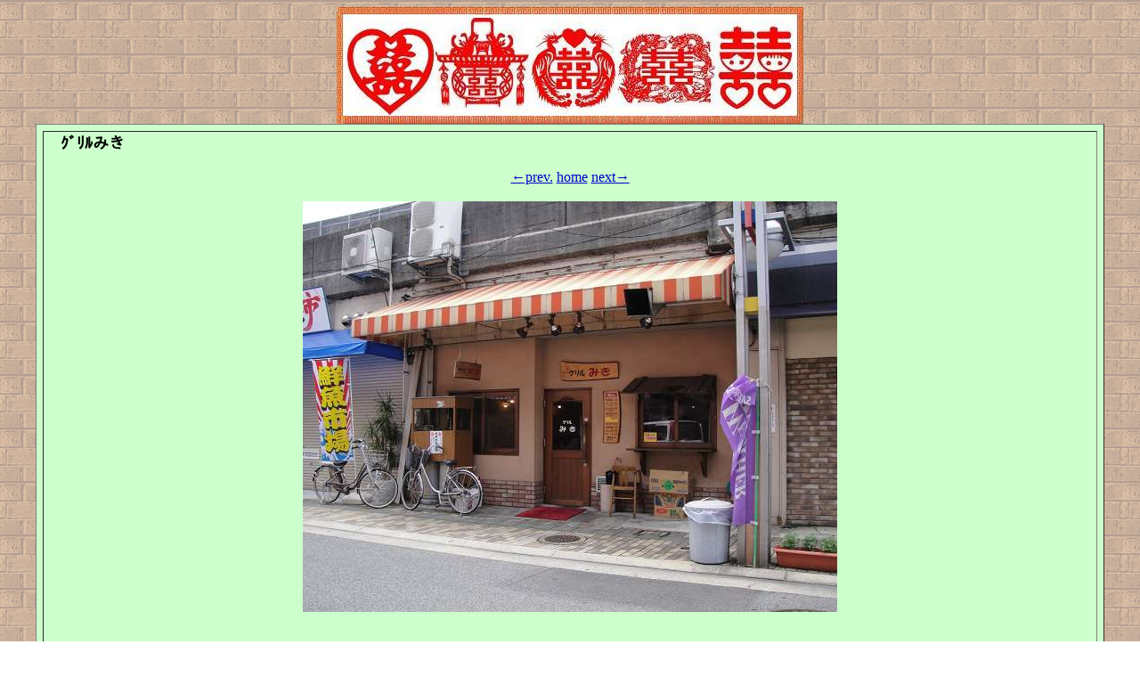

--- FILE ---
content_type: text/html
request_url: https://fiftyonefifty.ninja-web.net/grilmiki.html
body_size: 1406
content:
<HTML><HEAD><TITLE>My Bookmark</TITLE>
<META http-equiv=Content-Type content="text/html; charset=x-sjis">
<META content="MSHTML 6.00.2900.3059" name=GENERATOR></HEAD>
<BODY text=#000000 vLink=#aa0088 aLink=#ff0000 link=#0000cc 
background=ba.gif>
<CENTER><A href="http://gimpo.2ch.net/ramen/subback.html" target=_blank><IMG src="ramen_a.jpg" 
border=0></A>  
<TABLE cellSpacing=7 cellPadding=3 width="95%" align=center bgColor=#ccffcc 
border=1>
  <TBODY>
  <TR>
    <TD>　<FONT size=+1><B>ｸﾞﾘﾙみき</B></FONT> 
<BR><BR>
<CENTER>
<A href="okada.html">←prev.</A> <A href="new.html">home</A> <A href="yokosukaya4.html">next→</A>
<BR><BR>
<IMG src="grilmikitenpo.jpg" 
border=0></A><BR><BR><BR>
<IMG src="grilmiki.jpg" 
border=0></A><BR>
中華そば \480<BR><BR>
<TABLE border="0" width="600">
  <TBODY>
    <TR>
      <TD>
ｸﾞﾘﾙみき<BR>
住所：広島県広島市西区横川町3-1-32 <A href="http://maps.google.co.jp/maps?f=q&source=s_q&hl=ja&geocode=&q=%E5%BA%83%E5%B3%B6%E7%9C%8C%E5%BA%83%E5%B3%B6%E5%B8%82%E8%A5%BF%E5%8C%BA%E6%A8%AA%E5%B7%9D%E7%94%BA3-1-32%E3%80%80%EF%BD%B8%EF%BE%9E%EF%BE%98%EF%BE%99%E3%81%BF%E3%81%8D&sll=34.411353,132.452545&sspn=0.008267,0.016737&ie=UTF8&ll=34.411477,132.452331&spn=0.008267,0.016737&z=16&iwloc=A" target=_blank>map</A><BR>
電話：082-237-3398<BR>
営業時間：11:30-20:00<BR>
定休日：火曜日<BR>
駐車場：店頭路上駐車可<BR>
最寄駅：JR横川駅<BR>
<BR>
<忘備録><BR>
・一回目(2009.08.02)<BR>
　店名が示すように、洋食屋であるこの店。どういう経緯で「中華そば」を提供するようになったは不明。
その味は、ｼﾝﾌﾟﾙな鶏がらﾍﾞｰｽのあっさり醤油味。
麺は<A href="http://haradamn.hp.infoseek.co.jp/" target=_blank>原田製麺</A>のはずだが、
全くの別物かの如くやわめの茹で加減。
<BR>
<BR>
<A href="heart.html">個人的嗜好</A>
：<IMG src="heart2.5.PNG" 
border=0></A><BR>
<font color=red>※決して評価ではなく、馬鹿舌による嗜好であり、
あくまでもﾁﾗｼの裏ですのであまり参考にされないようお願いします。
それでも参考にして行かれる方は自己責任で。もしくは私が思うより格段に旨く感じられる可能性もあります。</font>
<BR><BR>
</CENTER>
<CENTER>
<A href="okada.html">←前へ</A> <A href="new.html">ﾎｰﾑへ</A> <A href="yokosukaya4.html">次へ→</A>
<BR><BR>
</TD>
    </TR>
</TABLE></CENTER>
</LI>
</TD></TR></TBODY></TABLE></BODY>
<BR>
</HTML>

<TABLE border="0" width="600">
  <TBODY>
    <TR>
      <TD>
<BR>
      </TD>
    </TR>
</TABLE>